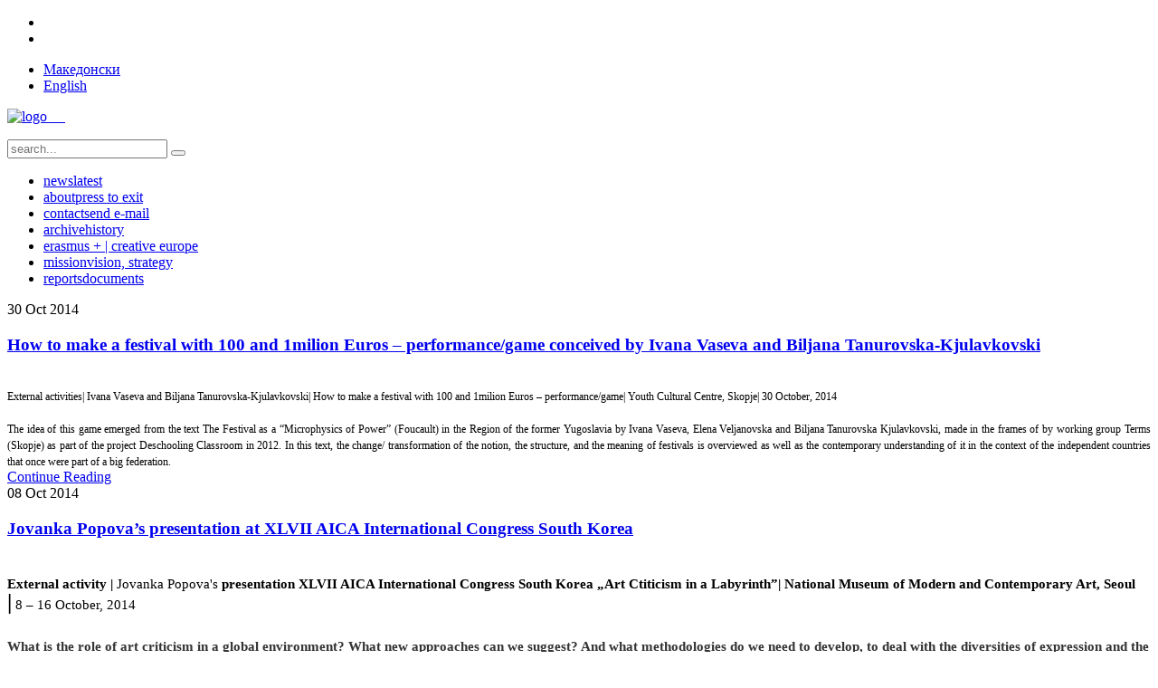

--- FILE ---
content_type: text/html; charset=utf-8
request_url: https://www.presstoexit.org.mk/index.php?option=com_content&view=category&layout=blog&id=20&Itemid=228&lang=en&limitstart=3
body_size: 25186
content:
<!DOCTYPE HTML>
<html lang="en-gb" dir="ltr">

<head>
<meta charset="utf-8" />
<meta http-equiv="X-UA-Compatible" content="IE=edge,chrome=1">
  <meta name="keywords" content="press to exit project space, curating, facilitating, artists, museums, curators, Skopje, Macedonia, institutions, support, research, implementation, program, activities, visiting curatorial initiative, production, lectures, publications, exhibitions, exploring, ideas, collaborations, Europe, youth, centre" />
  <meta name="description" content="press to exit project space assists the curator by facilitating meetings with artists, curators, museums, and other art institutions in Skopje, as well as with other institutions and individuals from the region that could be of interest." />
  <title>2014</title>
  <link href="/index.php?option=com_content&amp;view=category&amp;layout=blog&amp;id=20&amp;Itemid=228&amp;lang=en&amp;format=feed&amp;type=rss" rel="alternate" type="application/rss+xml" title="RSS 2.0" />
  <link href="/index.php?option=com_content&amp;view=category&amp;layout=blog&amp;id=20&amp;Itemid=228&amp;lang=en&amp;format=feed&amp;type=atom" rel="alternate" type="application/atom+xml" title="Atom 1.0" />
  <link href="https://www.presstoexit.org.mk/index.php?option=com_search&amp;view=category&amp;layout=blog&amp;id=20&amp;Itemid=228&amp;lang=en&amp;limitstart=3&amp;format=opensearch" rel="search" title="Search Press To Exit Project Space" type="application/opensearchdescription+xml" />
  <link href="/templates/press_to_exit/favicon.ico" rel="shortcut icon" type="image/vnd.microsoft.icon" />
  <link rel="stylesheet" href="/cache/template/gzip.php?modal-e1209334.css" type="text/css" />
  <link rel="stylesheet" href="/cache/template/gzip.php?widgetkit-b9fb02d6-29320299.css" type="text/css" />
  <link rel="stylesheet" href="/plugins/system/jcemediabox/css/jcemediabox.css?version=114" type="text/css" />
  <link rel="stylesheet" href="/plugins/system/jcemediabox/themes/standard/css/style.css?version=114" type="text/css" />
  <link rel="stylesheet" href="/media/mod_languages/css/template.css" type="text/css" />
  <script src="/cache/template/gzip.php?mootools-core-234e7a4f.js" type="text/javascript"></script>
  <script src="/cache/template/gzip.php?core-d7d4c305.js" type="text/javascript"></script>
  <script src="/cache/template/gzip.php?caption-58a6ce98.js" type="text/javascript"></script>
  <script src="/cache/template/gzip.php?modal-3078f1d8.js" type="text/javascript"></script>
  <script src="/cache/template/gzip.php?mootools-more-44d47dc9.js" type="text/javascript"></script>
  <script src="/cache/template/gzip.php?jquery-2a8097e0.js" type="text/javascript"></script>
  <script src="/cache/template/gzip.php?widgetkit-23bc64c8-c63dc9d7.js" type="text/javascript"></script>
  <script src="/plugins/system/jcemediabox/js/jcemediabox.js?version=114" type="text/javascript"></script>
  <script type="text/javascript">
window.addEvent('load', function() {
				new JCaption('img.caption');
			});
		window.addEvent('domready', function() {

			SqueezeBox.initialize({});
			SqueezeBox.assign($$('a.modal'), {
				parse: 'rel'
			});
		});window.addEvent('domready', function() {
			$$('.hasTip').each(function(el) {
				var title = el.get('title');
				if (title) {
					var parts = title.split('::', 2);
					el.store('tip:title', parts[0]);
					el.store('tip:text', parts[1]);
				}
			});
			var JTooltips = new Tips($$('.hasTip'), { maxTitleChars: 50, fixed: false});
		});JCEMediaObject.init('/', {flash:"10,0,22,87",windowmedia:"5,1,52,701",quicktime:"6,0,2,0",realmedia:"7,0,0,0",shockwave:"8,5,1,0"});JCEMediaBox.init({popup:{width:"",height:"",legacy:0,lightbox:0,shadowbox:0,resize:1,icons:1,overlay:1,overlayopacity:0.8,overlaycolor:"#000000",fadespeed:500,scalespeed:500,hideobjects:0,scrolling:"fixed",close:2,labels:{'close':'Close','next':'Next','previous':'Previous','cancel':'Cancel','numbers':'{$current} of {$total}'}},tooltip:{className:"tooltip",opacity:0.8,speed:150,position:"br",offsets:{x: 16, y: 16}},base:"/",imgpath:"plugins/system/jcemediabox/img",theme:"standard",themecustom:"",themepath:"plugins/system/jcemediabox/themes"});
  </script>

<link rel="apple-touch-icon-precomposed" href="/templates/press_to_exit/apple_touch_icon.png" />
<link rel="stylesheet" href="/cache/template/gzip.php?template-fc4c7da2.css" />
<script src="/cache/template/gzip.php?template-34b34083.js"></script>
</head>

<body id="page" class="page sidebar-b-right  isblog  transparency-25 system-white" data-config='{"twitter":1,"plusone":0,"facebook":1}'>

	<div id="page-body">

		<div class="page-body-1">

			
						<div id="socialbar">
				
<ul class="social-icons">
<li><a class="facebook" target="_blank" href="http://www.facebook.com/PressToExitProjectSpace"></a></li>
<li><a class="twitter" href="#"></a></li>
</ul>
			</div>
						
			<div class="wrapper grid-block">

				<header id="header">

					<div id="toolbar" class="grid-block">

												<div class="float-left">
							<div class="module   deepest">

			<div class="mod-languages">

	<ul class="lang-inline">
						<li class="" dir="ltr">
			<a href="index.php?lang=mk">
							Македонски						</a>
			</li>
								<li class="lang-active" dir="ltr">
			<a href="index.php?lang=en">
							English						</a>
			</li>
				</ul>

</div>
		
</div>						</div>
													
												
					</div>

					<div id="headerbar" class="grid-block">
					
							
						<a id="logo" href="https://www.presstoexit.org.mk">
<p><img src="images/logo.png" alt="logo" style="border: 0;" border="0" /> &nbsp; &nbsp;&nbsp;</p>
</a>
												
												<div class="left"><div class="module   deepest">

			
<form id="searchbox" action="/index.php?option=com_content&amp;view=category&amp;layout=blog&amp;id=20&amp;Itemid=228&amp;lang=en" method="post" role="search">
	<input type="text" value="" name="searchword" placeholder="search..." />
	<button type="reset" value="Reset"></button>
	<input type="hidden" name="task"   value="search" />
	<input type="hidden" name="option" value="com_search" />
	<input type="hidden" name="Itemid" value="228" />	
</form>

<script src="/templates/press_to_exit/warp/js/search.js"></script>
<script>
jQuery(function($) {
	$('#searchbox input[name=searchword]').search({'url': '/index.php?option=com_search&amp;tmpl=raw&amp;type=json&amp;ordering=&amp;searchphrase=all&amp;lang=en', 'param': 'searchword', 'msgResultsHeader': 'Search Results', 'msgMoreResults': 'More Results', 'msgNoResults': 'No results found'}).placeholder();
});
</script>		
</div></div>
												
					</div>

					<div id="menubar" class="grid-block">
						
												<nav id="menu"><ul class="menu menu-dropdown"><li class="level1 item199 hassubtitle"><a href="/index.php?lang=en" class="level1"><span><span class="title">news</span><span class="subtitle">latest</span></span></a></li><li class="level1 item200 hassubtitle"><a href="/index.php?option=com_content&amp;view=article&amp;id=24&amp;Itemid=200&amp;lang=en" class="level1"><span><span class="title">about</span><span class="subtitle">press to exit</span></span></a></li><li class="level1 item202 hassubtitle"><a href="/index.php?option=com_contact&amp;view=contact&amp;id=3&amp;Itemid=202&amp;lang=en" class="level1"><span><span class="title">contact</span><span class="subtitle">send e-mail</span></span></a></li><li class="level1 item203 hassubtitle"><a href="/index.php?option=com_content&amp;view=article&amp;id=41&amp;Itemid=203&amp;lang=en" class="level1"><span><span class="title">archive</span><span class="subtitle">history</span></span></a></li><li class="level1 item226"><a href="/index.php?option=com_content&amp;view=category&amp;layout=blog&amp;id=18&amp;Itemid=226&amp;lang=en" class="level1"><span>erasmus + | creative europe</span></a></li><li class="level1 item231 hassubtitle"><a href="/index.php?option=com_content&amp;view=article&amp;id=256&amp;Itemid=231&amp;lang=en" class="level1"><span><span class="title">mission</span><span class="subtitle">vision, strategy</span></span></a></li><li class="level1 item233 hassubtitle"><a href="/index.php?option=com_content&amp;view=article&amp;id=255&amp;Itemid=233&amp;lang=en" class="level1"><span><span class="title">reports</span><span class="subtitle">documents</span></span></a></li></ul></nav>
						
												
					</div>
				
									
				</header>

								
								
								<div id="main" class="grid-block">
				
					<div id="maininner" class="grid-box">
					
						
						
												<section id="content" class="grid-block">
<div id="system-message-container">
</div>

<div id="system">

	
	
	
	
	<div class="items items-col-1 grid-block"><div class="grid-box width100">
<article class="item" data-permalink="http://www.presstoexit.org.mk/index.php?option=com_content&amp;view=article&amp;id=177:ivana-vaseva-and-biljana-tanurovska-kjulavkovski&amp;catid=20&amp;Itemid=228&amp;lang=en">

		<header>

			
		
				<time datetime="2014-10-30" pubdate>
			<span class="day">30</span>
			<span class="month">Oct</span>
			<span class="year">2014</span>
		</time>
			
		<h1 class="title">
							<a href="/index.php?option=com_content&amp;view=article&amp;id=177:ivana-vaseva-and-biljana-tanurovska-kjulavkovski&amp;catid=20&amp;Itemid=228&amp;lang=en" title="How to make a festival with 100 and 1milion Euros – performance/game conceived by Ivana Vaseva and Biljana Tanurovska-Kjulavkovski">How to make a festival with 100 and 1milion Euros – performance/game conceived by Ivana Vaseva and Biljana Tanurovska-Kjulavkovski</a>
					</h1>
	
		
	</header>
	
	
	<div class="content clearfix">
		<img class="size-auto align-left" src="images/2015/How to make a festival...small.jpg" alt="" /><div style="text-align: justify;"><span style="font-size: 12.1599998474121px; line-height: 1.3em;">External activities| Ivana Vaseva and Biljana Tanurovska-Kjulavkovski| How to make a festival with 100 and 1milion Euros – performance/game| Youth Cultural Centre, Skopje| 30 October, 2014</span></div>
<div style="text-align: justify;"><span style="font-size: 12.1599998474121px; line-height: 1.3em;">&nbsp;</span></div>
<div style="text-align: justify;"><span style="font-size: 12.1599998474121px; line-height: 1.3em;">The idea of this game emerged from the text The Festival as a “Microphysics of Power”&nbsp;</span><span style="font-size: 12.1599998474121px; line-height: 1.3em;">(Foucault) in the Region of the former Yugoslavia by Ivana Vaseva, Elena Veljanovska and&nbsp;</span><span style="font-size: 12.1599998474121px; line-height: 1.3em;">Biljana Tanurovska Kjulavkovski, made in the frames of by working group Terms (Skopje) as&nbsp;</span><span style="font-size: 12.1599998474121px; line-height: 1.3em;">part of the project Deschooling Classroom in 2012. In this text, the change/ transformation of&nbsp;</span><span style="font-size: 12.1599998474121px; line-height: 1.3em;">the notion, the structure, and the meaning of festivals is overviewed as well as the&nbsp;</span><span style="font-size: 12.1599998474121px; line-height: 1.3em;">contemporary understanding of it in the context of the independent countries that once were&nbsp;</span><span style="font-size: 12.1599998474121px; line-height: 1.3em;">part of a big federation.</span></div>
<div style="text-align: justify;"><span style="font-size: 12.1599998474121px; line-height: 1.3em;">	</div>

	
		
</article>

<div class="links">

	
	<a href="/index.php?option=com_content&amp;view=article&amp;id=177:ivana-vaseva-and-biljana-tanurovska-kjulavkovski&amp;catid=20&amp;Itemid=228&amp;lang=en" title="How to make a festival with 100 and 1milion Euros – performance/game conceived by Ivana Vaseva and Biljana Tanurovska-Kjulavkovski">
		Continue Reading	</a>
	
</div>

<article class="item" data-permalink="http://www.presstoexit.org.mk/index.php?option=com_content&amp;view=article&amp;id=171:jovanka-popova-south-korea-aica-international&amp;catid=20&amp;Itemid=228&amp;lang=en">

		<header>

			
		
				<time datetime="2014-10-08" pubdate>
			<span class="day">08</span>
			<span class="month">Oct</span>
			<span class="year">2014</span>
		</time>
			
		<h1 class="title">
							<a href="/index.php?option=com_content&amp;view=article&amp;id=171:jovanka-popova-south-korea-aica-international&amp;catid=20&amp;Itemid=228&amp;lang=en" title="Jovanka Popova’s presentation at XLVII AICA International Congress South Korea ">Jovanka Popova’s presentation at XLVII AICA International Congress South Korea </a>
					</h1>
	
		
	</header>
	
	
	<div class="content clearfix">
		<img class="size-auto align-left" src="images/december14/korea small.jpg" alt="" /><h2 style="margin: 0in 0in 0.0001pt; line-height: 15pt; vertical-align: baseline; background-image: initial; background-attachment: initial; background-position: initial; background-repeat: initial;"><span style="font-size: 11pt; font-family: Calibri;">External activity |</span><span class="apple-converted-space"><span style="font-size: 11pt; font-family: Calibri;">&nbsp;</span></span><strong><span style="font-size: 11pt; font-family: Calibri; font-weight: normal;">Jovanka Popova's</span></strong><span class="apple-converted-space"><span style="font-size: 11pt; font-family: Calibri;">&nbsp;</span></span><span style="font-size: 11pt; font-family: Calibri;">presentation </span><span style="font-size: 11pt; font-family: Calibri;">XLVII AICA International Congress South Korea</span><span style="font-size: 11pt; font-family: Calibri;"> </span><span style="font-size: 11pt; font-family: Calibri;">„Art Ctiticism in a Labyrinth”</span><span style="font-size: 11pt; font-family: Calibri;">|</span><span class="apple-converted-space"><span style="font-size: 11pt; font-family: Calibri;">&nbsp;<span style="background-image: initial; background-attachment: initial; background-position: initial; background-repeat: initial;"></span></span><span style="font-size: 11pt; font-family: Calibri; background-image: initial; background-attachment: initial; background-position: initial; background-repeat: initial;">National Museum of Modern and</span><span style="font-size: 11pt; font-family: Calibri;">&nbsp;<span style="background-image: initial; background-attachment: initial; background-position: initial; background-repeat: initial;">Contemporary Art, Seoul</span></span><span style="font-family: 'Trebuchet MS';"> |</span><span class="apple-converted-space"><span style="font-size: 11pt; font-family: Calibri;">&nbsp;</span></span><strong><span style="font-size: 11pt; font-family: Calibri; font-weight: normal;">8 – 16</span></strong><span class="apple-converted-space"><span style="font-size: 11pt; font-family: Calibri;">&nbsp;</span></span><strong><span style="font-size: 11pt; font-family: Calibri; font-weight: normal;">October, 2014</span></strong></span></h2>
<h2 style="margin: 0in 0in 0.0001pt; line-height: 15pt; vertical-align: baseline; background-image: initial; background-attachment: initial; background-position: initial; background-repeat: initial;"><span style="font-family: Calibri; font-size: 11pt; line-height: 1.3em; text-align: justify; color: black;">&nbsp;</span></h2>
<h2 style="margin: 0in 0in 0.0001pt; line-height: 15pt; vertical-align: baseline; background-image: initial; background-attachment: initial; background-position: initial; background-repeat: initial;"><span style="font-family: Calibri; font-size: 11pt; line-height: 1.3em; text-align: justify; color: #333333;">What is the role of art criticism in a global environment? What new approaches can we suggest? And what methodologies do we need to develop, to deal with the diversities of expression and the complexities of the contemporary art world?</span></h2>
<p style="text-align: justify;"><span style="font-size: 11pt; font-family: Calibri;">&nbsp;</span><span style="font-family: Calibri; font-size: 11pt; line-height: 1.3em;">We believe it is necessary to look again at crucial issues, such as the relationship between the art critic and curator, the art market and art institutions, the audience and the artist, and art and society. All these factors are interdependent and have totally transformed the conditions for making and exhibiting art, and for communicating it to a public. Art criticism’s crisis of identity and difficulty with value judgment affects the way that we have come to think about its role and function. We need to review some of the artistic, economic, social and technological factors that have contributed to this condition.</span></p>
<p style="text-align: justify;"><span style="font-family: Calibri; font-size: 11pt; line-height: 1.3em;">	</div>

	
		
</article>

<div class="links">

	
	<a href="/index.php?option=com_content&amp;view=article&amp;id=171:jovanka-popova-south-korea-aica-international&amp;catid=20&amp;Itemid=228&amp;lang=en" title="Jovanka Popova’s presentation at XLVII AICA International Congress South Korea ">
		Continue Reading	</a>
	
</div>

<article class="item" data-permalink="http://www.presstoexit.org.mk/index.php?option=com_content&amp;view=article&amp;id=165:spinning-on-an-axis-basak-senova&amp;catid=20&amp;Itemid=228&amp;lang=en">

		<header>

			
		
				<time datetime="2014-10-02" pubdate>
			<span class="day">02</span>
			<span class="month">Oct</span>
			<span class="year">2014</span>
		</time>
			
		<h1 class="title">
							<a href="/index.php?option=com_content&amp;view=article&amp;id=165:spinning-on-an-axis-basak-senova&amp;catid=20&amp;Itemid=228&amp;lang=en" title="Spinning on an Axis / Yane Calovski's exhibition">Spinning on an Axis / Yane Calovski's exhibition</a>
					</h1>
	
		
	</header>
	
	
	<div class="content clearfix">
		<img class="size-auto align-left" src="images/december14/Yane Calovski_Erassed_2014__small.jpg" alt="" /><p><span style="font-size: 11pt; font-family: Calibri; background-image: initial; background-attachment: initial; background-position: initial; background-repeat: initial;">Spinning on an Axis</span><span class="apple-converted-space"><span style="font-size: 11pt; font-family: Calibri; color: #333333; letter-spacing: 0.9pt; background-image: initial; background-attachment: initial; background-position: initial; background-repeat: initial;">&nbsp;</span></span><span style="font-size: 11pt; font-family: Calibri; background-image: initial; background-attachment: initial; background-position: initial; background-repeat: initial;">- exhibition curated by Basak Senova &amp; Stephane Ackermann with works by Yane Calovski &amp; Benji Boyadgian</span><span class="apple-converted-space"><span style="font-size: 11pt; font-family: Calibri; color: #333333; letter-spacing: 0.9pt; background-image: initial; background-attachment: initial; background-position: initial; background-repeat: initial;">, opened at </span></span><span style="font-size: 11pt; font-family: Calibri;">Thursday, October 2, 2014</span>–Saturday, November 22, 2014.</p>
<p style="text-align: justify;"><span style="font-family: Calibri; font-size: 11pt; line-height: 1.3em;">The exhibition takes place in the context of curated by vienna: The Century of the Bed. The renowned architectural historian and theorist Beatriz Colomina has created the theoretical concept for the sixth edition of curated by_vienna. The project is organized by departure, the creative unit of the Vienna Business Agency, in cooperation with 20 selected Viennese contemporary art galleries. www.curatedby.at - </span><a href="http://www.curatedby.at" style="font-family: Calibri; font-size: 11pt; line-height: 1.3em;">http://www.curatedby.at</a></p>
	</div>

	
		
</article>

<div class="links">

	
	<a href="/index.php?option=com_content&amp;view=article&amp;id=165:spinning-on-an-axis-basak-senova&amp;catid=20&amp;Itemid=228&amp;lang=en" title="Spinning on an Axis / Yane Calovski's exhibition">
		Continue Reading	</a>
	
</div>
</div></div>
	
		<div class="pagination"><a class="first" href="/index.php?option=com_content&amp;view=category&amp;layout=blog&amp;id=20&amp;Itemid=228&amp;lang=en&amp;limitstart=0" title="Start">Start</a><a class="previous" href="/index.php?option=com_content&amp;view=category&amp;layout=blog&amp;id=20&amp;Itemid=228&amp;lang=en&amp;limitstart=0" title="«">«</a><a class="" href="/index.php?option=com_content&amp;view=category&amp;layout=blog&amp;id=20&amp;Itemid=228&amp;lang=en&amp;limitstart=0" title="1">1</a><strong>2</strong><a class="" href="/index.php?option=com_content&amp;view=category&amp;layout=blog&amp;id=20&amp;Itemid=228&amp;lang=en&amp;limitstart=6" title="3">3</a><a class="" href="/index.php?option=com_content&amp;view=category&amp;layout=blog&amp;id=20&amp;Itemid=228&amp;lang=en&amp;limitstart=9" title="4">4</a><a class="" href="/index.php?option=com_content&amp;view=category&amp;layout=blog&amp;id=20&amp;Itemid=228&amp;lang=en&amp;limitstart=12" title="5">5</a><a class="next" href="/index.php?option=com_content&amp;view=category&amp;layout=blog&amp;id=20&amp;Itemid=228&amp;lang=en&amp;limitstart=6" title="»">»</a><a class="last" href="/index.php?option=com_content&amp;view=category&amp;layout=blog&amp;id=20&amp;Itemid=228&amp;lang=en&amp;limitstart=12" title="End">End</a></div>	
</div></section>
						
						
					</div>
					<!-- maininner end -->
					
										
										<aside id="sidebar-b" class="grid-box"><div class="grid-box width100 grid-v"><div class="module mod-box mod-box-transparent  deepest">

		<h3 class="module-title"><span class="color">browse</span> </h3>	<ul class="menu menu-sidebar"><li class="level1 item117 parent"><span class="separator level1 parent"><span>gallery press to exit</span></span>
<ul class="level2"><li class="level2 item118"><a href="/index.php?option=com_content&amp;view=article&amp;id=45&amp;Itemid=118&amp;lang=en" class="level2"><span>2002</span></a></li><li class="level2 item119"><a href="/index.php?option=com_content&amp;view=article&amp;id=47&amp;Itemid=119&amp;lang=en" class="level2"><span>2003</span></a></li><li class="level2 item120"><a href="/index.php?option=com_content&amp;view=article&amp;id=46&amp;Itemid=120&amp;lang=en" class="level2"><span>2004</span></a></li></ul></li><li class="level1 item121 parent active"><span class="separator level1 parent active"><span>press to exit project space</span></span>
<ul class="level2"><li class="level2 item122"><a href="/index.php?option=com_content&amp;view=article&amp;id=49&amp;Itemid=122&amp;lang=en" class="level2"><span>2005</span></a></li><li class="level2 item123"><a href="/index.php?option=com_content&amp;view=article&amp;id=50&amp;Itemid=123&amp;lang=en" class="level2"><span>2006</span></a></li><li class="level2 item216"><a href="/index.php?option=com_content&amp;view=article&amp;id=51&amp;Itemid=216&amp;lang=en" class="level2"><span>2007</span></a></li><li class="level2 item217"><a href="/index.php?option=com_content&amp;view=article&amp;id=52&amp;Itemid=217&amp;lang=en" class="level2"><span>2008</span></a></li><li class="level2 item218"><a href="/index.php?option=com_content&amp;view=article&amp;id=53&amp;Itemid=218&amp;lang=en" class="level2"><span>2009</span></a></li><li class="level2 item219"><a href="/index.php?option=com_content&amp;view=article&amp;id=54&amp;Itemid=219&amp;lang=en" class="level2"><span>2010</span></a></li><li class="level2 item220"><a href="/index.php?option=com_content&amp;view=article&amp;id=55&amp;Itemid=220&amp;lang=en" class="level2"><span>2011</span></a></li><li class="level2 item221"><a href="/index.php?option=com_content&amp;view=article&amp;id=70&amp;Itemid=221&amp;lang=en" class="level2"><span>2012</span></a></li><li class="level2 item224"><a href="/index.php?option=com_content&amp;view=category&amp;layout=blog&amp;id=17&amp;Itemid=224&amp;lang=en" class="level2"><span>2013</span></a></li><li class="level2 item228 active current"><a href="/index.php?option=com_content&amp;view=category&amp;layout=blog&amp;id=20&amp;Itemid=228&amp;lang=en" class="level2 active current"><span>2014</span></a></li><li class="level2 item229"><a href="/index.php?option=com_content&amp;view=category&amp;layout=blog&amp;id=21&amp;Itemid=229&amp;lang=en" class="level2"><span>2015</span></a></li><li class="level2 item234"><a href="/index.php?option=com_content&amp;view=category&amp;layout=blog&amp;id=23&amp;Itemid=234&amp;lang=en" class="level2"><span>2016</span></a></li></ul></li></ul>		
</div></div></aside>
					
				</div>
								<!-- main end -->

								
								
								<footer id="footer" class="grid-block">

										<a id="totop-scroller" href="#page"></a>
					
					<div class="module   deepest">

			
<p style="text-align: center;">Copyright © 2012-2013 | <strong>press to exit project space</strong>. All rights reserved.<br />Powered by <a target="_blank" title="ODA Connexio" href="http://www.odaconnexio.mk">ODA</a></p>
		
</div>
				</footer>
				
			</div>
			
			
		</div>

	</div>
	
</body>
</html>